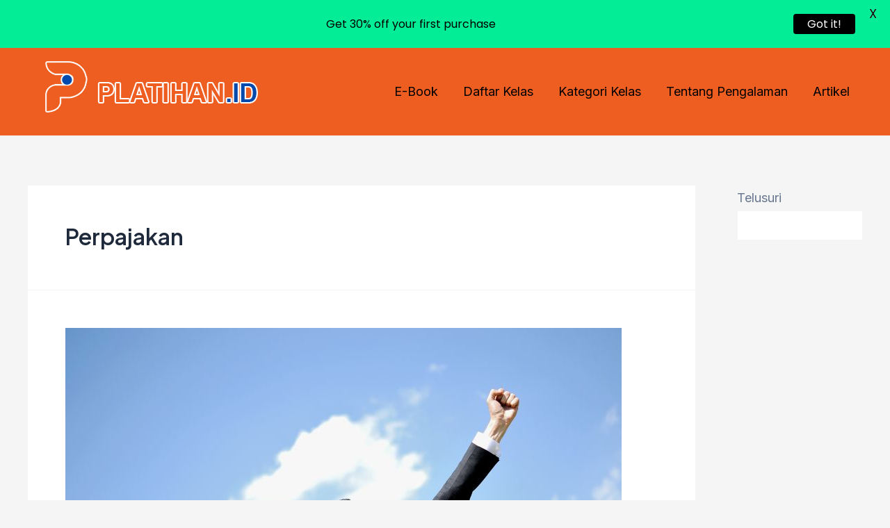

--- FILE ---
content_type: text/javascript
request_url: https://platihan.id/wp-content/plugins/mystickymenu/js/welcomebar-front.js?ver=2.8.2
body_size: 2885
content:
jQuery(document).ready(function($){	
	
	var adminBarHeight = 0;
	if ( $("#wpadminbar").length != 0 ){
		var adminBarHeight = $('#wpadminbar').height();
	}
	var mysticky_welcomebar_height = adminBarHeight + jQuery( '.mysticky-welcomebar-fixed' ).outerHeight();
	if( jQuery( '.mysticky-welcomebar-fixed' ).data('position') == 'top' ) {
		jQuery( '.mysticky-welcomebar-entry-effect-slide-in.mysticky-welcomebar-fixed' ).css( 'top', '-' + mysticky_welcomebar_height + 'px' );
	} else {
		jQuery( '.mysticky-welcomebar-entry-effect-slide-in.mysticky-welcomebar-fixed' ).css( 'bottom', '-' + mysticky_welcomebar_height + 'px' );
	}
	var divi_topbar_height = $( '.et_fixed_nav #top-header' ).outerHeight();
	var divi_total_height = mysticky_welcomebar_height + divi_topbar_height;
	var welcombar_aftersubmission = $( '.mysticky-welcomebar-fixed' ).data('aftersubmission');
	if( welcombar_aftersubmission == 'dont_show_welcomebar' ){
		var welcomebar_storage = localStorage.getItem("welcomebar_close");
	} else if( welcombar_aftersubmission == 'show_welcomebar_next_visit' ) {
		var welcomebar_storage = sessionStorage.getItem("welcomebar_close");
	} else {
		sessionStorage.removeItem('welcomebar_close');
		localStorage.removeItem('welcomebar_close');
		var welcomebar_storage = null;
	}
	if ( welcomebar_storage === null ){

		var after_trigger = jQuery( '.mysticky-welcomebar-fixed' ).data('after-triger');
		
		jQuery( 'body' ).addClass( 'mysticky-welcomebar-apper' );

		if ( after_trigger == 'after_a_few_seconds' ) {
			
			if ( $( '.mysticky-welcomebar-fixed' ).hasClass( 'mysticky-welcomebar-display-desktop' ) ) {
				if ( $( window ).width() > 767 ) {
					var trigger_sec = jQuery( '.mysticky-welcomebar-fixed' ).data('triger-sec') * 1000;
					var welcombar_position = $( '.mysticky-welcomebar-fixed' ).data('position');
					var welcombar_height = $( '.mysticky-welcomebar-fixed' ).outerHeight();
					
					setTimeout(function(){
						jQuery( '.mysticky-welcomebar-fixed' ).addClass( 'mysticky-welcomebar-animation' );
						$( '.mysticky-welcomebar-fixed' ).addClass( 'entry-effect' );
						if ( welcombar_position == 'top' ) {								
							
							jQuery( '.mysticky-welcomebar-fixed' ).addClass( 'mysticky-welcomebar-animation' );
							jQuery( '.mysticky-welcomebar-fixed' ).css( 'top', (adminBarHeight + 0) + 'px' );
							jQuery( '.mysticky-welcomebar-fixed' ).css( 'opacity', '1' );
							$( 'html' ).css( 'margin-bottom', '' );
							jQuery( '#mysticky_divi_style' ).remove();
							jQuery( '.et_fixed_nav #top-header' ).css( 'top', welcombar_height + 'px' );
							jQuery( 'head' ).append( '<style id="mysticky_divi_style" type="text/css">.et_fixed_nav #main-header {top: ' + welcombar_height + 'px !important}.et_fixed_nav #top-header + #main-header{top: ' + divi_total_height + 'px !important}</style>' );
							//$( 'html' ).attr( 'style', 'margin-top: ' + mysticky_welcomebar_height + 'px !important' );
							$("html").animate({ "margin-top": mysticky_welcomebar_height + "px" }, 1000, function() {	
								$("html").css("cssText", "margin-top:" + mysticky_welcomebar_height + "px!important;");
							});
							$( '#mysticky-nav' ).css( 'top', mysticky_welcomebar_height + 'px' );
						} else {
							jQuery( '.mysticky-welcomebar-fixed' ).css( 'bottom', '0' );
							jQuery( '.mysticky-welcomebar-fixed' ).css( 'opacity', '1' );
							$( 'html' ).css( 'margin-top', '' );
							jQuery( '#mysticky_divi_style' ).remove();
							jQuery( '.et_fixed_nav #top-header' ).css( 'top', '' );
							$( 'html' ).attr( 'style', 'margin-bottom: ' + mysticky_welcomebar_height + 'px !important' );
						}
					}, trigger_sec );
				}
			}
		}
		if ( $( window ).width() < 767 ) {
			if ( after_trigger == 'after_a_few_seconds' ) {
				if ( $( '.mysticky-welcomebar-fixed' ).hasClass( 'mysticky-welcomebar-display-mobile' ) ) {
					var trigger_sec = jQuery( '.mysticky-welcomebar-fixed' ).data('triger-sec') * 1000;
					var welcombar_position = $( '.mysticky-welcomebar-fixed' ).data('position');
					var welcombar_height = $( '.mysticky-welcomebar-fixed' ).outerHeight();
					setTimeout(function(){
						jQuery( '.mysticky-welcomebar-fixed' ).addClass( 'mysticky-welcomebar-animation' );
						$( '.mysticky-welcomebar-fixed' ).addClass( 'entry-effect' );
						jQuery( '#mysticky_divi_style' ).remove();
						jQuery( '.et_fixed_nav #top-header' ).css( 'top', '' );							
						if ( welcombar_position == 'top' ) {
							jQuery( '.mysticky-welcomebar-fixed' ).css( 'top', ( adminBarHeight + 0) + 'px' );
							jQuery( '.mysticky-welcomebar-fixed' ).css( 'opacity', '1' );
							$( 'html' ).css( 'margin-bottom', '' );
							//$( 'html' ).attr( 'style', 'margin-top: ' + mysticky_welcomebar_height + 'px !important' );
							$("html").animate({ "margin-top": mysticky_welcomebar_height + "px" }, 1000, function() {	
								$("html").css("cssText", "margin-top:" + mysticky_welcomebar_height + "px!important;");
							});
							$( '#mysticky-nav' ).css( 'top', mysticky_welcomebar_height + 'px' );
						} else {
							jQuery( '.mysticky-welcomebar-fixed' ).css( 'bottom', '0' );
							jQuery( '.mysticky-welcomebar-fixed' ).css( 'opacity', '1' );
							$( 'html' ).css( 'margin-top', '' );
							$( 'html' ).attr( 'style', 'margin-bottom: ' + mysticky_welcomebar_height + 'px !important' );
						}
					}, trigger_sec );
				}
			}
		}
		mystickyelements_present();
	}
	$( window ).resize( function(){		
	
		var mysticky_welcomebar_height = jQuery( '.mysticky-welcomebar-fixed' ).outerHeight();
		if( welcombar_aftersubmission == 'dont_show_welcomebar' ){
			var welcomebar_storage = localStorage.getItem("welcomebar_close");
		} else if( welcombar_aftersubmission == 'show_welcomebar_next_visit' ) {
			var welcomebar_storage = sessionStorage.getItem("welcomebar_close");
		} else {
			sessionStorage.removeItem('welcomebar_close');
			localStorage.removeItem('welcomebar_close');
			var welcomebar_storage = null;
		}
		if ( welcomebar_storage === null ){
			var after_trigger = jQuery( '.mysticky-welcomebar-fixed' ).data('after-triger');
			if ( ! $( '.mysticky-welcomebar-fixed' ).hasClass( 'mysticky-welcomebar-notapper' ) ) {
				jQuery( 'body' ).addClass( 'mysticky-welcomebar-apper' );
			} else {
				jQuery( 'body' ).removeClass( 'mysticky-welcomebar-apper' );
			}
			if ( after_trigger == 'after_a_few_seconds' ) {
				var trigger_sec = jQuery( '.mysticky-welcomebar-fixed' ).data('triger-sec') * 1000;
				var welcombar_position = $( '.mysticky-welcomebar-fixed' ).data('position');
				var welcombar_height = $( '.mysticky-welcomebar-fixed' ).outerHeight();
				if ( $( window ).width() < 767 ) {
					if ( $( '.mysticky-welcomebar-fixed' ).hasClass( 'mysticky-welcomebar-display-mobile' ) ) {
						setTimeout(function(){
							jQuery( '.mysticky-welcomebar-fixed' ).addClass( 'mysticky-welcomebar-animation' );
							$( '.mysticky-welcomebar-fixed' ).addClass( 'entry-effect' );
							jQuery( '#mysticky_divi_style' ).remove();
							jQuery( '.et_fixed_nav #top-header' ).css( 'top', '' );
							if ( welcombar_position == 'top' ) {
								jQuery( '.mysticky-welcomebar-fixed' ).css( 'top', ( adminBarHeight +  0) + 'px' );
								jQuery( '.mysticky-welcomebar-fixed' ).css( 'opacity', '1' );
								$( 'html' ).css( 'margin-bottom', '' );
								//$( 'html' ).attr( 'style', 'margin-top: ' + mysticky_welcomebar_height + 'px !important' );
								$("html").animate({ "margin-top": mysticky_welcomebar_height + "px" }, 1000, function() {	
									$("html").css("cssText", "margin-top:" + mysticky_welcomebar_height + "px!important;");
								});
								$( '.mysticky-welcomebar-apper #mysticky-nav' ).css( 'top', mysticky_welcomebar_height + 'px' );
							} else {
								jQuery( '.mysticky-welcomebar-fixed' ).css( 'bottom', '0' );
								jQuery( '.mysticky-welcomebar-fixed' ).css( 'opacity', '1' );
								$( 'html' ).css( 'margin-top', '' );
								$( 'html' ).attr( 'style', 'margin-bottom: ' + mysticky_welcomebar_height + 'px !important' );
							}
						}, trigger_sec );
					}
				} else {
					if ( $( '.mysticky-welcomebar-fixed' ).hasClass( 'mysticky-welcomebar-display-desktop' ) ) {
						setTimeout(function(){
							jQuery( '.mysticky-welcomebar-fixed' ).addClass( 'mysticky-welcomebar-animation' );
							$( '.mysticky-welcomebar-fixed' ).addClass( 'entry-effect' );
							if ( welcombar_position == 'top' ) {
								jQuery( '.mysticky-welcomebar-fixed' ).css( 'top', ( adminBarHeight + 0) + 'px' );
								jQuery( '.mysticky-welcomebar-fixed' ).css( 'opacity', '1' );
								$( 'html' ).css( 'margin-bottom', '' );
								jQuery( '#mysticky_divi_style' ).remove();
								jQuery( '.mysticky-welcomebar-apper.et_fixed_nav #top-header' ).css( 'top', welcombar_height + 'px' );
								jQuery( 'head' ).append( '<style id="mysticky_divi_style" type="text/css">.mysticky-welcomebar-apper.et_fixed_nav #main-header {top: ' + welcombar_height + 'px !important}.mysticky-welcomebar-apper.et_fixed_nav #top-header + #main-header{top: ' + divi_total_height + 'px !important}</style>' );
								//$( 'html' ).attr( 'style', 'margin-top: ' + mysticky_welcomebar_height + 'px !important' );
								$("html").animate({ "margin-top": mysticky_welcomebar_height + "px" }, 1000, function() {	
									$("html").css("cssText", "margin-top:" + mysticky_welcomebar_height + "px!important;");
								});
								$( '.mysticky-welcomebar-apper #mysticky-nav' ).css( 'top', mysticky_welcomebar_height + 'px' );
							} else {
								jQuery( '.mysticky-welcomebar-fixed' ).css( 'bottom', '0' );
								jQuery( '.mysticky-welcomebar-fixed' ).css( 'opacity', '1' );
								$( 'html' ).css( 'margin-top', '' );
								jQuery( '#mysticky_divi_style' ).remove();
								jQuery( '.et_fixed_nav #top-header' ).css( 'top', '' );
								$( 'html' ).attr( 'style', 'margin-bottom: ' + mysticky_welcomebar_height + 'px !important' );
							}
						}, trigger_sec );
					}
				}
			}
			mystickyelements_present();
		}
	} );

	jQuery(window).on( 'scroll', function(){			
		if( welcombar_aftersubmission == 'dont_show_welcomebar' ){
			var welcomebar_storage = localStorage.getItem("welcomebar_close");
		} else if( welcombar_aftersubmission == 'show_welcomebar_next_visit' ) {
			var welcomebar_storage = sessionStorage.getItem("welcomebar_close");
		} else {
			sessionStorage.removeItem('welcomebar_close');
			localStorage.removeItem('welcomebar_close');
			var welcomebar_storage = null;
		}
		if ( welcomebar_storage === null ){
			var welcombar_height = $( '.mysticky-welcomebar-fixed' ).outerHeight();
			var welcombar_position = $( '.mysticky-welcomebar-fixed' ).data('position');
			if ( welcombar_position == 'top' ) {
				$( '#mysticky-nav' ).css( 'top', mysticky_welcomebar_height + 'px' );
			}
			if ( after_trigger === 'after_scroll' ) {
				var scroll = 100 * $(window).scrollTop() / ($(document).height() - $(window).height());
				var after_scroll_val = jQuery( '.mysticky-welcomebar-fixed' ).data('triger-sec');
				var welcombar_position = $( '.mysticky-welcomebar-fixed' ).data('position');
				var welcombar_height = $( '.mysticky-welcomebar-fixed' ).outerHeight();
				if( scroll > after_scroll_val ) {
					if ( $( '.mysticky-welcomebar-fixed' ).hasClass( 'mysticky-welcomebar-display-desktop' ) ) {
						if ( $( window ).width() > 767 ) {
							jQuery( '.mysticky-welcomebar-fixed' ).addClass( 'mysticky-welcomebar-animation' );
							$( '.mysticky-welcomebar-fixed' ).addClass( 'entry-effect' );
							if ( welcombar_position == 'top' ) {
								jQuery( '.mysticky-welcomebar-fixed' ).css( 'top', (adminBarHeight+ 0 ) + 'px' );
								jQuery( '.mysticky-welcomebar-fixed' ).css( 'opacity', '1' );
								$( 'html' ).css( 'margin-bottom', '' );
								//$( 'html' ).attr( 'style', 'margin-top: ' + mysticky_welcomebar_height + 'px !important' );
								$("html").animate({ "margin-top": mysticky_welcomebar_height + "px" }, 1000, function() {	
									$("html").css("cssText", "margin-top:" + mysticky_welcomebar_height + "px!important;");
								});
								$( '#mysticky-nav' ).css( 'top', mysticky_welcomebar_height + 'px' );
							} else {
								jQuery( '.mysticky-welcomebar-fixed' ).css( 'bottom', '0' );
								jQuery( '.mysticky-welcomebar-fixed' ).css( 'opacity', '1' );
								$( 'html' ).css( 'margin-top', '' );
								$( 'html' ).attr( 'style', 'margin-bottom: ' + mysticky_welcomebar_height + 'px !important' );
							}
						}
					}
					if ( $( '.mysticky-welcomebar-fixed' ).hasClass( 'mysticky-welcomebar-display-mobile' ) ) {
						if ( $( window ).width() < 767 ) {
							jQuery( '.mysticky-welcomebar-fixed' ).addClass( 'mysticky-welcomebar-animation' );
							$( '.mysticky-welcomebar-fixed' ).addClass( 'entry-effect' );
							if ( welcombar_position == 'top' ) {
								jQuery( '.mysticky-welcomebar-fixed' ).css( 'top', ( adminBarHeight +0 ) + 'px' );
								jQuery( '.mysticky-welcomebar-fixed' ).css( 'opacity', '1' );
								$( 'html' ).css( 'margin-bottom', '' );
								//$( 'html' ).attr( 'style', 'margin-top: ' + mysticky_welcomebar_height + 'px !important' );
								$("html").animate({ "margin-top": mysticky_welcomebar_height + "px" }, 1000, function() {	
									$("html").css("cssText", "margin-top:" + mysticky_welcomebar_height + "px!important;");
								});
								$( '#mysticky-nav' ).css( 'top', mysticky_welcomebar_height + 'px' );
							} else {
								jQuery( '.mysticky-welcomebar-fixed' ).css( 'bottom', '0' );
								jQuery( '.mysticky-welcomebar-fixed' ).css( 'opacity', '1' );
								$( 'html' ).css( 'margin-top', '' );
								$( 'html' ).attr( 'style', 'margin-bottom: ' + mysticky_welcomebar_height + 'px !important' );
							}
						}
					}
				}
			}
			mystickyelements_present();
		}

	});
	
	jQuery( '.mysticky-welcomebar-close, .mysticky-welcomebar-btn a' ).on( 'click', function(e){
		if ($(this).attr('href') == '') {
			e.preventDefault();
		}
		/* Submit contact lead form */
		var flag				= true;
		var trigger_sec 		= 100;
		var welcomebar_widget 	= 0;	
		if( jQuery(".mysticky-welcomebar-lead-content").length > 0 && !$(this).hasClass("mysticky-welcomebar-close")){

			if( jQuery('#contact-lead-name-'+welcomebar_widget).val() != '' && ( jQuery('#contact-lead-phone-'+welcomebar_widget).val() != '' || jQuery('#contact-lead-email-'+welcomebar_widget).val() != '' )){

				if( jQuery('#contact-lead-email-'+welcomebar_widget).css("display") != 'none' &&  IsEmail(jQuery('#contact-lead-email-'+welcomebar_widget).val()) != true ){
					
					if( $(".input-error").length ){
						$(".input-error").remove();
					}

					$( '<div class="input-error"><span>Please, enter valid email</span></div>' ).insertAfter( jQuery('#contact-lead-email-' + welcomebar_widget) );
					flag = false;
				}	


				if( jQuery('#contact-lead-phone-'+welcomebar_widget).css("display") != 'none' &&  validatePhone(jQuery('#contact-lead-phone-'+welcomebar_widget).val()) != true  ){
					if( $(".input-error").length ){
						$(".input-error").remove();
					}
					$( '<div class="input-error"><span>Please, enter valid phone</span></div>' ).insertAfter( jQuery('#contact-lead-phone-'+welcomebar_widget) );
					flag=false;
				}	
				
				if (flag == true) {
					var data = [];
					data["contact_name"] = jQuery('#contact-lead-name-'+welcomebar_widget).val();
					data["contact_email"] = jQuery('#contact-lead-email-'+welcomebar_widget).val();
					data["contact_phone"] = jQuery('#contact-lead-phone-'+welcomebar_widget).val();
					data["contact_page_link"] = jQuery('#contact-lead-pagelink-'+welcomebar_widget).val();
					
					
					var sucess_message = $( '.mysticky-welcomebar-fixed' ).data('show-success-message');
					if ( sucess_message == 1) {
						$(".mysticky-welcomebar-fixed .mysticky-welcomebar-lead-content").hide();
						$(".mysticky-welcomebar-fixed .mysticky-welcomebar-content p").hide();
						$(".mysticky-welcomebar-fixed .mysticky-welcomebar-btn.contact-lead-button").hide();
						$(".mysticky-welcomebar-fixed .mysticky-welcomebar-thankyou-content").show();
						$(".mysticky-welcomebar-fixed .mysticky-welcomebar-thankyou-content p").show();
					}
					var trigger_sec = 2000;
					jQuery.ajax({
						url: welcomebar_frontjs.ajaxurl,
						type:'post',
						data: 'contact_name='+data["contact_name"]+'&contact_email='+data["contact_email"]+'&contact_phone='+data["contact_phone"]+'&action=stickymenu_contact_lead_form&widget_id=' + welcomebar_widget  + '&page_link='+ data["contact_page_link"]+'&save_form_lead=1&wpnonce=' + welcomebar_frontjs.ajax_nonce,
						success: function( data ){					
							$(".mysticky-welcomebar-widget-"+welcomebar_widget+" .mysticky-welcomebar-fixed-wrap").css("margin-bottom","0");							
							jQuery('#contact-lead-name-'+welcomebar_widget).val('');
							jQuery('#contact-lead-email-'+welcomebar_widget).val('');
							jQuery('#contact-lead-phone-'+welcomebar_widget).val('');
							
						},
					});
				}else{
					$(".mysticky-welcomebar-widget-"+welcomebar_widget+" .mysticky-welcomebar-fixed-wrap").css("margin-bottom","10px");
					return false;
				}

				
			}else{
				localStorage.removeItem('welcomebar_close_' + welcomebar_widget);
				sessionStorage.removeItem('welcomebar_close_' + welcomebar_widget);
				
				if($(".input-error").length){
					$(".input-error").remove();
				}

				if( jQuery('#contact-lead-name-'+welcomebar_widget).css("display") != 'none' && jQuery('#contact-lead-name-'+welcomebar_widget).val() == '' && jQuery('#contact-lead-email-'+welcomebar_widget).css("display") != 'none' &&  jQuery('#contact-lead-email-'+welcomebar_widget).val() == '' ){

					$( '<div class="input-error"><span>Please enter your name and email</span></div>' ).insertAfter( jQuery('#contact-lead-name-'+welcomebar_widget) );
					flag=false;

				}else if( jQuery('#contact-lead-name-'+welcomebar_widget).css("display") != 'none' && jQuery('#contact-lead-name-'+welcomebar_widget).val() == '' && jQuery('#contact-lead-phone-'+welcomebar_widget).css("display") != 'none' && jQuery('#contact-lead-phone-'+welcomebar_widget).val() == '' ){

					$( '<div class="input-error"><span>Please enter your name and phone</span></div>' ).insertAfter( jQuery('#contact-lead-name-'+welcomebar_widget) );
					flag=false;

				}else if( jQuery('#contact-lead-name-'+welcomebar_widget).css("display") != 'none' && jQuery('#contact-lead-name-'+welcomebar_widget).val() == '' ){

					$( '<div class="input-error"><span>Please enter your name</span></div>' ).insertAfter( jQuery('#contact-lead-name-'+welcomebar_widget) );
					flag=false;

				}else if( jQuery('#contact-lead-email-'+welcomebar_widget).css("display") != 'none' &&  jQuery('#contact-lead-email-'+welcomebar_widget).val() == '' ){

					$( '<div class="input-error"><span>Please, enter your email</span></div>' ).insertAfter( jQuery('#contact-lead-email-'+welcomebar_widget) );
					flag=false;

				}else if( jQuery('#contact-lead-phone-'+welcomebar_widget).css("display") != 'none' && jQuery('#contact-lead-phone-'+welcomebar_widget).val() == '' ){

					$( '<div class="input-error"><span>Please, enter your phone</span></div>' ).insertAfter( jQuery('#contact-lead-phone-'+welcomebar_widget) );
					flag=false;

				}

				if(flag==false){
					
					$(".mysticky-welcomebar-widget-"+welcomebar_widget+" .mysticky-welcomebar-fixed-wrap").css("margin-bottom","10px");
				} else{
					$(".mysticky-welcomebar-widget-"+welcomebar_widget+" .mysticky-welcomebar-fixed-wrap").css("margin-bottom","0");
				}
				return false;
			}
		}else{
			if( $(this).hasClass("mysticky-welcomebar-close") ){
				localStorage.setItem('is_close_trigger_' + welcomebar_widget, 'yes');
			}
		}
		
		setTimeout(function(){
			if( welcombar_aftersubmission != 'show_welcomebar_every_page' ){
				if( welcombar_aftersubmission == 'dont_show_welcomebar' ){
					sessionStorage.removeItem('welcomebar_close');
					localStorage.setItem('welcomebar_close', 'close');
				} else if( welcombar_aftersubmission == 'show_welcomebar_next_visit' ) {
					localStorage.removeItem('welcomebar_close');
					sessionStorage.setItem('welcomebar_close', 'close');
				}
			}
			var welcombar_position = $( '.mysticky-welcomebar-fixed' ).data('position');
			var welcombar_height = $( '.mysticky-welcomebar-fixed' ).outerHeight();
			jQuery( '.mysticky-welcomebar-fixed' ).addClass( 'mysticky-welcomebar-notapper' );
			jQuery( 'body' ).removeClass( 'mysticky-welcomebar-apper' );
			jQuery( '.mysticky-welcomebar-fixed' ).slideUp( 'slow' );
			if ( welcombar_position == 'top' ) {
				jQuery( '.mysticky-welcomebar-fixed' ).css( 'top', '-' + mysticky_welcomebar_height + 'px' );
			} else {
				jQuery( '.mysticky-welcomebar-fixed' ).css( 'bottom', '-' + mysticky_welcomebar_height + 'px' );
			}
			jQuery( '#mysticky_divi_style' ).remove();
			jQuery( '.et_fixed_nav #top-header' ).css( 'top', '' );
			jQuery( 'html' ).css( 'margin-top', '' );
			jQuery( 'html' ).css( 'margin-bottom', '' );
			$( '#mysticky-nav' ).css( 'top', '0px' );
			/*if mystickyelements show*/
			var mystickyelements_show = $( '.mystickyelements-fixed' ).length;
			if( mystickyelements_show && $( window ).width() <= 1024 && $( '.mystickyelements-fixed' ).hasClass( 'mystickyelements-position-mobile-top' ) && welcombar_position == 'top' ) {
				var mystickyelements_height = $( '.mystickyelements-fixed' ).height();
				$( '.mystickyelements-fixed' ).css( 'top', '' );
				//$( 'html' ).attr( 'style', 'margin-top: ' + mystickyelements_height + 'px !important' );
				$("html").animate({ "margin-top": mystickyelements_height + "px" }, 1000, function() {	
					$("html").css("cssText", "margin-top:" + mystickyelements_height + "px!important;");
				});
			}
			
		}, trigger_sec );
		jQuery('#contact-lead-name-'+welcomebar_widget).val('');
		jQuery('#contact-lead-email-'+welcomebar_widget).val('');
		jQuery('#contact-lead-phone-'+welcomebar_widget).val('');
	} );
	
	// JS snippet to allow close button to work with keyboard.
	$('.mysticky-welcomebar-close').on('keydown', function(e) {
		if(e.keyCode == '13'){
			$(this).trigger('click');
		}
	});
});
function mystickyelements_present() {
	var after_trigger 		  = jQuery( '.mysticky-welcomebar-fixed' ).data('after-triger');
	var mystickyelements_show = jQuery( '.mystickyelements-fixed' ).length;		
	var welcombar_position 			  = jQuery( '.mysticky-welcomebar-fixed' ).data('position');
	var adminBarHeight = 0;
	if ( jQuery("#wpadminbar").length != 0 ){
		var adminBarHeight = jQuery('#wpadminbar').height();
	}
	
	if ( jQuery( window ).width() <= 600 && jQuery(window).scrollTop() != 0 && welcombar_position == 'top') {
		jQuery( '.mysticky-welcomebar-fixed' ).css( 'top', '0px' );
		var welcombar_height = jQuery( '.mysticky-welcomebar-fixed' ).outerHeight();
		
		if (jQuery( '.mysticky-welcomebar-fixed' ).css('display') === 'none') {
			welcombar_height= 0;
		}			
		jQuery( '#mysticky-nav' ).css( 'top', welcombar_height + 'px' );
		
	} else if ( welcombar_position == 'top' ) {
		var mysticky_welcomebar_height = adminBarHeight + jQuery( '.mysticky-welcomebar-fixed' ).outerHeight();
		if (jQuery( '.mysticky-welcomebar-fixed' ).css('display') === 'none') {
			mysticky_welcomebar_height= adminBarHeight + 0;
		}	
		jQuery( '.mysticky-welcomebar-fixed' ).css( 'top', ( adminBarHeight + 0) + 'px' );			
		jQuery( '#mysticky-nav' ).css( 'top', mysticky_welcomebar_height + 'px' );
	}
	if( mystickyelements_show ) {
		
		var welcombar_height 			  = jQuery( '.mysticky-welcomebar-fixed' ).outerHeight();
		var mystickyelements_height 	  = jQuery( '.mystickyelements-fixed' ).height();
		var mystickyelements_total_height = welcombar_height + mystickyelements_height;
		if ( jQuery( window ).width() <= 1024 && jQuery( '.mystickyelements-fixed' ).hasClass( 'mystickyelements-position-mobile-top' ) ) {
			if ( after_trigger == 'after_a_few_seconds' ) {
				if ( jQuery( '.mysticky-welcomebar-fixed' ).hasClass( 'mysticky-welcomebar-display-mobile' ) ) {
					var trigger_sec = jQuery( '.mysticky-welcomebar-fixed' ).data('triger-sec') * 1000;
					setTimeout(function(){
						if ( welcombar_position == 'top' ) {
							jQuery( '.mystickyelements-fixed' ).css( 'top', welcombar_height );
							//jQuery( 'html' ).attr( 'style', 'margin-top: ' + mystickyelements_total_height + 'px !important' );
							$("html").animate({ "margin-top": mystickyelements_total_height + "px" }, 1000, function() {	
								$("html").css("cssText", "margin-top:" + mystickyelements_total_height + "px!important;");
							});
						} else {
							jQuery( '.mystickyelements-fixed' ).css( 'top', '' );
							jQuery( 'html' ).attr( 'style', 'margin-bottom: ' + welcombar_height + 'px !important' );
						}
					}, trigger_sec );
				}
			} else if ( after_trigger === 'after_scroll' ) {
				var scroll = 100 * $(window).scrollTop() / ($(document).height() - $(window).height());
				var after_scroll_val = $( '.mysticky-welcomebar-fixed' ).data('triger-sec');
				if( scroll > after_scroll_val ) {
					if ( jQuery( '.mysticky-welcomebar-fixed' ).hasClass( 'mysticky-welcomebar-display-mobile' ) ) {
						if ( welcombar_position == 'top' ) {
							jQuery( '.mystickyelements-fixed' ).css( 'top', welcombar_height );
							//jQuery( 'html' ).attr( 'style', 'margin-top: ' + mystickyelements_total_height + 'px !important' );
							$("html").animate({ "margin-top": mystickyelements_total_height + "px" }, 1000, function() {	
								$("html").css("cssText", "margin-top:" + mystickyelements_total_height + "px!important;");
							});
						} else {
							jQuery( '.mystickyelements-fixed' ).css( 'top', '' );
							jQuery( 'html' ).attr( 'style', 'margin-bottom: ' + welcombar_height + 'px !important' );
						}
					}
				}
			}
		}
	}
}
jQuery(".mysticky-welcomebar-fixed").on(
	"animationend MSAnimationEnd webkitAnimationEnd oAnimationEnd",
	function() {
		jQuery(this).removeClass("animation-start");
	}
);
jQuery(document).ready(function() { 
	var container = jQuery(".mysticky-welcomebar-fixed");
	var refreshId = setInterval(function() {
		container.addClass("animation-start");
	}, 3500);
});

function IsEmail(email) {
	var regex =
/^([a-zA-Z0-9_\.\-\+])+\@(([a-zA-Z0-9\-])+\.)+([a-zA-Z0-9]{2,4})+$/;
	if (!regex.test(email)) {
		return false;
	}
	else {
		return true;
	}
}

function validatePhone(txtPhone) {
	var a = txtPhone;
	var filter = /^((\+[1-9]{1,4}[ \-]*)|(\([0-9]{2,3}\)[ \-]*)|([0-9]{2,4})[ \-]*)*?[0-9]{3,4}?[ \-]*[0-9]{3,4}?$/;
	if (filter.test(a)) {
		return true;
	}
	else {
		return false;
	}
}